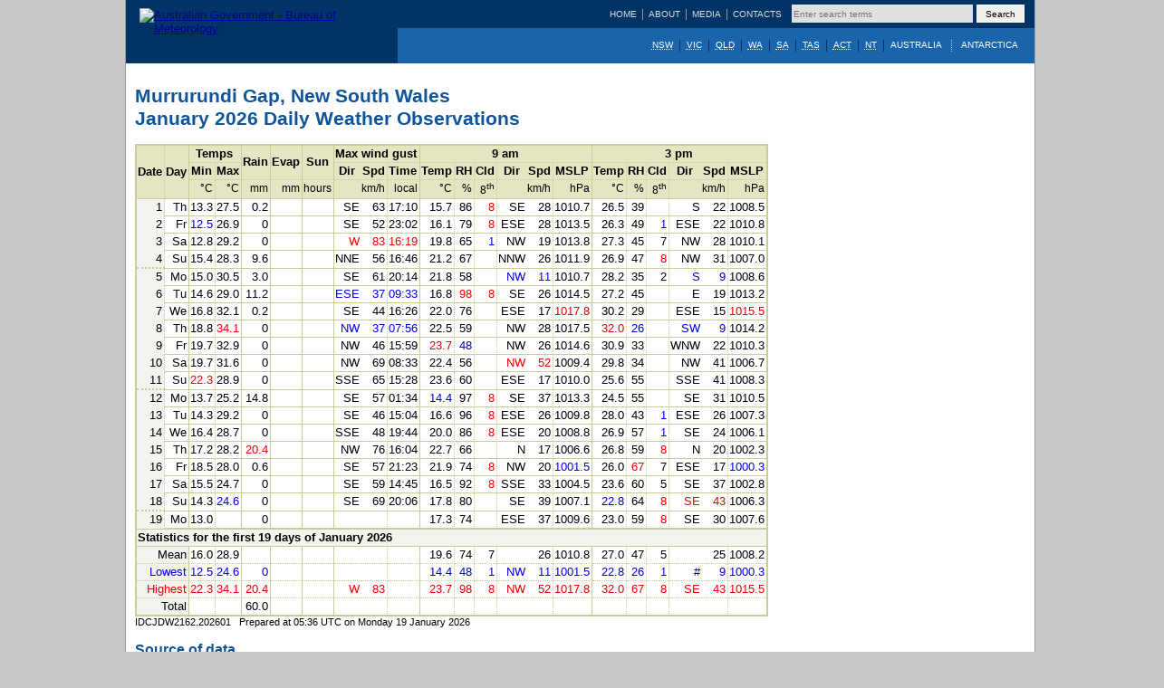

--- FILE ---
content_type: text/html; charset=UTF-8
request_url: https://www.bom.gov.au/climate/dwo/IDCJDW2162.latest.shtml
body_size: 9277
content:
<!DOCTYPE HTML PUBLIC "-//W3C//DTD HTML 4.01 Transitional//EN"><html lang="en"><head><title>Murrurundi Gap, NSW - Daily Weather Observations</title><!DOCTYPE HTML PUBLIC "-//W3C//DTD HTML 4.01 Transitional//EN"><html lang="en"><head><title>Murrurundi Gap, NSW - January 2026 - Daily Weather Observations</title><link rel="stylesheet" type="text/css" href="/standard/stylestd.css"><link rel="stylesheet" type="text/css" href="/climate/dwo/dwo.css"><base target="_top">
                              <script>!function(a){var e="https://s.go-mpulse.net/boomerang/",t="addEventListener";if("False"=="True")a.BOOMR_config=a.BOOMR_config||{},a.BOOMR_config.PageParams=a.BOOMR_config.PageParams||{},a.BOOMR_config.PageParams.pci=!0,e="https://s2.go-mpulse.net/boomerang/";if(window.BOOMR_API_key="6WJWU-82JGA-WH5QR-FV53R-5JQ89",function(){function n(e){a.BOOMR_onload=e&&e.timeStamp||(new Date).getTime()}if(!a.BOOMR||!a.BOOMR.version&&!a.BOOMR.snippetExecuted){a.BOOMR=a.BOOMR||{},a.BOOMR.snippetExecuted=!0;var i,_,o,r=document.createElement("iframe");if(a[t])a[t]("load",n,!1);else if(a.attachEvent)a.attachEvent("onload",n);r.src="javascript:void(0)",r.title="",r.role="presentation",(r.frameElement||r).style.cssText="width:0;height:0;border:0;display:none;",o=document.getElementsByTagName("script")[0],o.parentNode.insertBefore(r,o);try{_=r.contentWindow.document}catch(O){i=document.domain,r.src="javascript:var d=document.open();d.domain='"+i+"';void(0);",_=r.contentWindow.document}_.open()._l=function(){var a=this.createElement("script");if(i)this.domain=i;a.id="boomr-if-as",a.src=e+"6WJWU-82JGA-WH5QR-FV53R-5JQ89",BOOMR_lstart=(new Date).getTime(),this.body.appendChild(a)},_.write("<bo"+'dy onload="document._l();">'),_.close()}}(),"".length>0)if(a&&"performance"in a&&a.performance&&"function"==typeof a.performance.setResourceTimingBufferSize)a.performance.setResourceTimingBufferSize();!function(){if(BOOMR=a.BOOMR||{},BOOMR.plugins=BOOMR.plugins||{},!BOOMR.plugins.AK){var e=""=="true"?1:0,t="",n="cloiteixbzo2o2lowbnq-f-ec805cc6d-clientnsv4-s.akamaihd.net",i="false"=="true"?2:1,_={"ak.v":"39","ak.cp":"491154","ak.ai":parseInt("320835",10),"ak.ol":"0","ak.cr":9,"ak.ipv":4,"ak.proto":"h2","ak.rid":"50ec3bf","ak.r":51663,"ak.a2":e,"ak.m":"a","ak.n":"essl","ak.bpcip":"18.220.137.0","ak.cport":54166,"ak.gh":"23.57.66.167","ak.quicv":"","ak.tlsv":"tls1.3","ak.0rtt":"","ak.0rtt.ed":"","ak.csrc":"-","ak.acc":"","ak.t":"1768861787","ak.ak":"hOBiQwZUYzCg5VSAfCLimQ==KK/4zGU0pBeJ47uaKHGP2AOdaQ2LP3H+3rdsyAAFsycLmWWERP+Sc+eRh/pNjWua2mtROCpham13wwksjKZ9cqiqwhKaUZ0+l6GBZMhSgInEP163u2p1LArxrZQgibynxVUd2xCLd8rPxtEgzdHEwW5nfADcOrjDRXpcgQp5DngnxPTO1ZGueeo6wbMjKrp95CSrD1uVk64jZr/UUc18j7sYQMpdVB/TWFpqppRCH9NV3LALQxK/WSu3NiliIurl487lnpAFPrYjaVuTpWCwnZaAXpTfitpx+SPQfgD/7xLPGYRdjCNjpyfh8JhPRcbclmz5kDqp2RXh58seQtR4aOBHZRcV0k/yY4aNz0kVd8CPGGdfLylKUSdkHPwm/zKbcLI3iFDpGhMgSjrUUvYpwfxHNXEpW8vLZ2VGcoS3bxo=","ak.pv":"80","ak.dpoabenc":"","ak.tf":i};if(""!==t)_["ak.ruds"]=t;var o={i:!1,av:function(e){var t="http.initiator";if(e&&(!e[t]||"spa_hard"===e[t]))_["ak.feo"]=void 0!==a.aFeoApplied?1:0,BOOMR.addVar(_)},rv:function(){var a=["ak.bpcip","ak.cport","ak.cr","ak.csrc","ak.gh","ak.ipv","ak.m","ak.n","ak.ol","ak.proto","ak.quicv","ak.tlsv","ak.0rtt","ak.0rtt.ed","ak.r","ak.acc","ak.t","ak.tf"];BOOMR.removeVar(a)}};BOOMR.plugins.AK={akVars:_,akDNSPreFetchDomain:n,init:function(){if(!o.i){var a=BOOMR.subscribe;a("before_beacon",o.av,null,null),a("onbeacon",o.rv,null,null),o.i=!0}return this},is_complete:function(){return!0}}}}()}(window);</script></head><body><!-- Google Tag Manager -->
<script>(function(w,d,s,l,i){w[l]=w[l]||[];w[l].push({'gtm.start':
new Date().getTime(),event:'gtm.js'});var f=d.getElementsByTagName(s)[0],
j=d.createElement(s),dl=l!='dataLayer'?'&l='+l:'';j.async=true;j.src=
'https://www.googletagmanager.com/gtm.js?id='+i+dl;f.parentNode.insertBefore(j,f);
})(window,document,'script','dataLayer','GTM-5VPX722');</script>
<!-- End Google Tag Manager -->

<!-- Google Tag Manager (noscript) -->
<noscript><iframe src="https://www.googletagmanager.com/ns.html?id=GTM-5VPX722"
height="0" width="0" style="display:none;visibility:hidden"></iframe></noscript>
<!-- End Google Tag Manager (noscript) -->

<ul id="jumplinks">
	<li><a href="#content">Skip to main content</a></li>
</ul>

<!-- Start: PageHeight -->
<div id="pageheight">
  <div id="pagewrap">
  <!-- Start: Header -->
  <div id="header">
	<div class="l_content">
		<div id="header-logo">
				<img class="bannerprint" width="1" height="1" alt="Print Background" src="/images/ui/bannerprint.gif" />
				<a id="logo" href="https://www.bom.gov.au"><img src="/images/ui/bom_logo_clr.gif" title="Australian Government - Bureau of Meteorology" alt="Australian Government - Bureau of Meteorology" /></a>
			</div>
			<div id="header-main">
				<div class="l_top">
					<div id="header-search">
						<form action="https://www.bom.gov.au/search" method="get" class="searchform" enctype="application/x-www-form-urlencoded">
							<label for="query">Search</label><input type="text" id="query" name="query" size="30" placeholder="Enter search terms" value="" required/>
							<!-- <input type="hidden" name="collection" value="bom" /> -->
							<input type="submit" value="Search" title="Search" class="search" />
						</form>
					</div>
					<ul>
						<li><a href="https://www.bom.gov.au">Home</a></li>
						<li><a href="https://www.bom.gov.au/about-the-bureau">About</a></li>
                                                <li><a href="https://www.bom.gov.au/news-and-media">Media</a></li>
						<li class="last"><a href="https://www.bom.gov.au/contact">Contacts</a></li>
					</ul>
				</div>
			<div class="l_bottom">
				<ul class="sf-menu">
					<li id="sf-menu-nsw">
						<abbr title="New South Wales"><a href="/nsw/?ref=hdr" title="New South Wales">NSW</a></abbr>
						<ul>
							<li class="decoration"><img src="/images/weather/nsw-thumb.png" alt="" /></li>
							<li class="heading"><a href="/nsw/index.shtml?ref=hdr" title="New South Wales Weather and Warnings">NSW Weather &amp; Warnings</a></li>
							<li><a href="/nsw/warnings/index.shtml?ref=hdr" title="New South Wales Warnings Summary">Warnings Summary</a></li>
							<li><a href="/nsw/forecasts/index.shtml?ref=hdr" title="New South Wales Forecasts">Forecasts</a></li>
							<li><a href="/nsw/forecasts/sydney.shtml?ref=hdr" title="Sydney Forecast">Sydney Forecast</a></li>
							<li><a href="/nsw/forecasts/map.shtml?ref=hdr" title="New South Wales Forecast Area Map">NSW Forecast Area Map</a></li>
							<li><a href="/nsw/observations/index.shtml?ref=hdr" title="New South Wales Weather Observations">Observations</a></li>
							<li><a href="/nsw/observations/sydney.shtml?ref=hdr" title="Latest Weather Observations for the Sydney Area">Sydney Observations</a></li>
							<li><a href="/nsw/observations/nswall.shtml?ref=hdr" title="Latest Weather Observations for New South Wales">All NSW Observations</a></li>
							<li class="last"><a href="/nsw/flood/index.shtml?ref=hdr" title="New South Wales Rainfall and River Conditions">Rainfall &amp; River Conditions</a></li>
						</ul>
						<div class="sf-menu-pointer"></div>
					</li>
					<li id="sf-menu-vic">
						<abbr title="Victoria"><a href="/vic/?ref=hdr" title="Victoria">VIC</a></abbr>
						<ul>
							<li class="decoration"><img src="/images/weather/vic-thumb.png" alt="" /></li>
							<li class="heading"><a href="/vic/index.shtml?ref=hdr" title="Victorian Weather and Warnings">VIC Weather &amp; Warnings</a></li>
							<li><a href="/vic/warnings/index.shtml?ref=hdr" title="Victorian Warnings Summary">Warnings Summary</a></li>
							<li><a href="/vic/forecasts/index.shtml?ref=hdr" title="Victorian Forecasts">Forecasts</a></li>
							<li><a href="/vic/forecasts/melbourne.shtml?ref=hdr" title="Melbourne Forecast">Melbourne Forecast</a></li>
							<li><a href="/vic/forecasts/map.shtml?ref=hdr" title="Victorian Forecast Areas Map">Vic. Forecast Areas Map</a></li>
							<li><a href="/vic/observations/index.shtml?ref=hdr" title="Victorian Observations">Observations</a></li>
							<li><a href="/vic/observations/melbourne.shtml?ref=hdr" title="Latest Weather Observations for the Melbourne Area">Melbourne Observations</a></li>
							<li><a href="/vic/observations/vicall.shtml?ref=hdr" title="Latest Weather Observations for Victoria">All Victorian Observations</a></li>
							<li class="last"><a href="/vic/flood/index.shtml?ref=hdr" title="Victoria Rainfall and River Conditions">Rainfall &amp; River Conditions</a></li>
						</ul>
						<div class="sf-menu-pointer"></div>
					</li>
					<li id="sf-menu-qld">
						<abbr title="Queensland"><a href="/qld/?ref=hdr" title="Queensland">QLD</a></abbr>
						<ul>
							<li class="decoration"><img src="/images/weather/qld-thumb.png" alt="" /></li>
							<li class="heading"><a href="/qld/index.shtml?ref=hdr" title="Queensland Weather and Warnings">QLD Weather &amp; Warnings</a></li>
							<li><a href="/qld/warnings/index.shtml?ref=hdr" title="Queensland Warnings Summary">Warnings Summary</a></li>
							<li><a href="/qld/forecasts/index.shtml?ref=hdr" title="Queensland Forecasts">Forecasts</a></li>
							<li><a href="/qld/forecasts/brisbane.shtml?ref=hdr" title="Brisbane Forecast">Brisbane Forecast</a></li>
							<li><a href="/qld/forecasts/map.shtml?ref=hdr" title="Queensland Forecast Areas Map">Qld. Forecast Areas Map</a></li>
							<li><a href="/qld/observations/index.shtml?ref=hdr" title="Queensland Observations">Observations</a></li>
							<li><a href="/qld/observations/brisbane.shtml?ref=hdr" title="Latest Weather Observations for the Brisbane Area">Brisbane Observations</a></li>
							<li><a href="/qld/observations/qldall.shtml?ref=hdr" title="Latest Weather Observations for Queensland">All Queensland Observations</a></li>
							<li class="last"><a href="/qld/flood/index.shtml?ref=hdr" title="Queensland Rainfall and River Conditions">Rainfall &amp; River Conditions</a></li>
						</ul>
						<div class="sf-menu-pointer"></div>
					</li>
					<li id="sf-menu-wa">
						<abbr title="Western Australia"><a href="/wa/?ref=hdr" title="Western Australia">WA</a></abbr>
						<ul>
							<li class="decoration"><img src="/images/weather/wa-thumb.png" alt="" /></li>
							<li class="heading"><a href="/wa/index.shtml?ref=hdr" title="Western Australia Weather and Warnings">WA Weather &amp; Warnings</a></li>
							<li><a href="/wa/warnings/index.shtml?ref=hdr" title="Western Australia Warnings Summary">Warnings Summary</a></li>
							<li><a href="/wa/forecasts/index.shtml?ref=hdr" title="Western Australia Forecasts">Forecasts</a></li>
							<li><a href="/wa/forecasts/perth.shtml?ref=hdr" title="Perth Forecast">Perth Forecast</a></li>
							<li><a href="/wa/forecasts/map.shtml?ref=hdr" title="Western Australian Forecast Areas Map">WA Forecast Areas Map</a></li>
							<li><a href="/wa/observations/index.shtml?ref=hdr" title="Western Australia Observations">Observations</a></li>
							<li><a href="/wa/observations/perth.shtml?ref=hdr" title="Latest Weather Observations for the Perth Area">Perth Observations</a></li>
							<li><a href="/wa/observations/waall.shtml?ref=hdr" title="Latest Weather Observations for Western Australia">All WA Observations</a></li>
							<li class="last"><a href="/wa/flood/index.shtml?ref=hdr" title="Western Australia Rainfall and River Conditions">Rainfall &amp; River Conditions</a></li>
						</ul>
						<div class="sf-menu-pointer"></div>
					</li>
					<li id="sf-menu-sa">
						<abbr title="South Australia"><a href="/sa/?ref=hdr" title="South Australia">SA</a></abbr>
						<ul>
							<li class="decoration"><img src="/images/weather/sa-thumb.png" alt="" /></li>
							<li class="heading"><a href="/sa/index.shtml?ref=hdr" title="South Australian Weather and Warnings">SA Weather &amp; Warnings</a></li>
							<li><a href="/sa/warnings/index.shtml?ref=hdr" title="Warnings for South Australia">Warnings Summary</a></li>
							<li><a href="/sa/forecasts/index.shtml?ref=hdr" title="South Australian Forecasts">Forecasts</a></li>
							<li><a href="/sa/forecasts/adelaide.shtml?ref=hdr" title="Adelaide Forecast">Adelaide Forecast</a></li>
							<li><a href="/sa/forecasts/map.shtml?ref=hdr" title="South Australia Forecast Area Map">SA Forecast Area Map</a></li>
							<li><a href="/sa/observations/index.shtml?ref=hdr" title="South Australian Observations">Observations</a></li>
							<li><a href="/sa/observations/adelaide.shtml?ref=hdr" title="Latest Weather Observations for the Adelaide Area">Adelaide Observations</a></li>
							<li><a href="/sa/observations/saall.shtml?ref=hdr" title="Latest Weather Observations for South Australia">All SA Observations</a></li>
							<li class="last"><a href="/sa/flood/index.shtml?ref=hdr" title="South Australia Rainfall and River Conditions">Rainfall &amp; River Conditions</a></li>
						</ul>
						<div class="sf-menu-pointer"></div>
					</li>
					<li id="sf-menu-tas">
						<abbr title="Tasmania"><a href="/tas/?ref=hdr" title="Tasmania">TAS</a></abbr>
						<ul>
							<li class="decoration"><img src="/images/weather/tas-thumb.png" alt="" /></li>
							<li class="heading"><a href="/tas/index.shtml?ref=hdr" title="Tasmanian Weather and Warnings">TAS Weather &amp; Warnings</a></li>
							<li><a href="/tas/warnings/index.shtml?ref=hdr" title="Tasmanian Warnings Summary">Warnings Summary</a></li>
							<li><a href="/tas/forecasts/index.shtml?ref=hdr" title="Tasmanian Forecasts">Forecasts</a></li>
							<li><a href="/tas/forecasts/hobart.shtml?ref=hdr" title="Hobart Forecast">Hobart Forecast</a></li>
							<li><a href="/tas/forecasts/map.shtml?ref=hdr" title="Tasmanian Forecast Areas Map">Tas. Forecast Areas Map</a></li>
							<li><a href="/tas/observations/index.shtml?ref=hdr" title="Tasmanian Observations">Observations</a></li>
							<li><a href="/tas/observations/hobart.shtml?ref=hdr" title="Latest Weather Observations for the Hobart Area">Hobart Observations</a></li>
							<li><a href="/tas/observations/tasall.shtml?ref=hdr" title="Latest Weather Observations for Tasmania">All Tasmanian Observations</a></li>
							<li class="last"><a href="/tas/flood/index.shtml?ref=hdr" title="Tasmania Rainfall and River Conditions">Rainfall &amp; River Conditions</a></li>
						</ul>
						<div class="sf-menu-pointer"></div>
					</li>
					<li id="sf-menu-act">
						<abbr title="Australian Capital Territory"><a href="/act/?ref=hdr" title="Australian Capital Territory">ACT</a></abbr>
						<ul>
							<li class="decoration"><img src="/images/weather/act-thumb.png" alt="" /></li>
							<li class="heading"><a href="/act/index.shtml?ref=hdr" title="Australian Capital Territory Weather and Warnings">ACT Weather &amp; Warnings</a></li>
							<li><a href="/act/warnings/index.shtml?ref=hdr" title="Australian Capital Territory Warnings Summary">Warnings Summary</a></li>
							<li><a href="/act/forecasts/index.shtml?ref=hdr" title="Australian Capital Territory Forecasts">Forecasts</a></li>
							<li><a href="/act/forecasts/canberra.shtml?ref=hdr" title="Canberra Forecast">Canberra Forecast</a></li>
							<li><a href="/act/forecasts/act.shtml?ref=hdr" title="Australian Capital Territory Forecast">ACT Forecast</a></li>
							<li><a href="/act/observations/index.shtml?ref=hdr" title="Australian Capital Territory Observations">Observations</a></li>
							<li class="last"><a href="/act/observations/canberra.shtml?ref=hdr" title="Latest Weather Observations for the Canberra Area">Canberra Observations</a></li>
						</ul>
						<div class="sf-menu-pointer"></div>
					</li>
					<li id="sf-menu-nt">
						<abbr title="Northern Territory"><a href="/nt/?ref=hdr" title="Northern Territory">NT</a></abbr>
						<ul>
							<li class="decoration"><img src="/images/weather/nt-thumb.png" alt="" /></li>
							<li class="heading"><a href="/nt/index.shtml?ref=hdr" title="Northern Territory Weather and Warnings">NT Weather &amp; Warnings</a></li>
							<li><a href="/nt/warnings/index.shtml?ref=hdr" title="Northern Territory Warnings Summary">Warning Summary</a></li>
							<li><a href="/nt/forecasts/index.shtml?ref=hdr" title="Northern Territory Forecasts">Forecasts</a></li>
							<li><a href="/nt/forecasts/darwin.shtml?ref=hdr" title="Darwin Forecast">Darwin Forecast</a></li>
							<li><a href="/nt/forecasts/map.shtml?ref=hdr" title="Northern Territory Forecast Area Map">NT Forecast Areas Map</a></li>
							<li><a href="/nt/observations/index.shtml?ref=hdr" title="Northern Territory Weather Observations">Observations</a></li>
							<li><a href="/nt/observations/darwin.shtml?ref=hdr" title="Latest Weather Observations for Darwin Area">Darwin Observations</a></li>
							<li><a href="/nt/observations/ntall.shtml?ref=hdr" title="All NT Weather Observations">All NT Observations</a></li>
							<li class="last"><a href="/nt/flood/index.shtml?ref=hdr" title="Northern Territory Rainfall and River Conditions">Rainfall &amp; River Conditions</a></li>
						</ul>
						<div class="sf-menu-pointer"></div>
					</li>
					<li id="sf-menu-aus" class="separator">
						<a href="/australia/?ref=hdr" title="National Weather and Warnings">Australia</a>
						<ul>
							<li class="decoration"><img src="/images/weather/aus-thumb.png" alt="" /></li>
							<li class="heading"><a href="/australia/index.shtml?ref=hdr" title="National Weather and Warnings">National Weather &amp; Warnings</a></li>
							<li><a href="/australia/warnings/index.shtml?ref=hdr" title="National Warnings Summary">Warnings Summary</a></li>
							<li><a href="/australia/majorcities.shtml?ref=hdr" title="Major Cities Forecast plus Outlook">Major Cities</a></li>
							<li><a href="/australia/radar/index.shtml?ref=hdr" title="Radar Images">Radar Images</a></li>
							<li><a href="/australia/charts/index.shtml?ref=hdr" title="Weather Maps">Weather Maps</a></li>
							<li><a href="/australia/satellite/index.shtml?ref=hdr" title="Recent Satellite Images">Satellite Images</a></li>
							<li class="last"><a href="/australia/flood/index.shtml?ref=hdr" title="Australia Rainfall and River Conditions">Rainfall &amp; River Conditions</a></li>
						</ul>
						<div class="sf-menu-pointer"></div>
					</li>
					<!-- li class="no-menu"><a href="/global/?ref=hdr" title="Global Weather and Warnings">Global</a></li -->
					<li class="last no-menu"><a href="/ant/?ref=hdr" title="Antarctic and Southern Ocean Weather">Antarctica</a></li>
				</ul>
			</div>
		</div>
	</div>
	<div class="l_shadow"></div>
  </div>
  <!-- End: Header -->
  <!--#include virtual="/includes/site_announcement.html" -->
 
  <!-- Start: Columns -->
  <div id="columns">
<div class="content"><h1>Murrurundi Gap, New South Wales<br>January 2026 Daily Weather Observations</h1></div><table cellpadding=2 cellspacing=0 border=1 class="data" summary="Daily Weather Observations for Murrurundi Gap, New South Wales for January 2026"><colgroup><colgroup><colgroup span="2"><colgroup><colgroup><colgroup><colgroup span="3"><colgroup span="6"><colgroup span="6"><thead><tr><th class='cb' scope='colgroup' rowspan='3' title='Day of month'>Date</th><th class='cc' scope='colgroup' rowspan='3' title='Day of week'>Day</th><th class='bc' scope='colgroup' colspan='2' title='Extreme daily temperatures'>Temps</th><th class='bc' scope='colgroup' rowspan='2' title='Daily precipitation'>Rain</th><th class='bc' scope='colgroup' rowspan='2' title='Daily evaporation'>Evap</th><th class='bc' scope='colgroup' rowspan='2' title='Daily bright sunshine'>Sun</th><th class='bc' scope='colgroup' colspan='3' title='Maximum wind gust'>Max wind gust</th><th class='bc' scope='colgroup' colspan='6' title='At 9 in the morning'>9 am</th><th class='ba' scope='colgroup' colspan='6' title='At 3 in the afternoon'>3 pm</th></tr><tr><th class='bb' scope='col' title='Minimum temperature'>Min</th><th class='bc' scope='col' title='Maximum temperature'>Max</th><th class='ba' scope='col' title='Direction of strongest gust'>Dir</th><th class='bb' scope='col' title='Speed of strongest gust'>Spd</th><th class='bc' scope='col' title='Time of strongest gust'>Time</th><th class='bb' scope='col' title='Temperature at 9am'>Temp</th><th class='bb' scope='col' title='Relative Humidity at 9am'>RH</th><th class='bb' scope='col' title='Cloud amount at 9am'>Cld</th><th class='ba' scope='col' title='Wind direction at 9am'>Dir</th><th class='bb' scope='col' title='Wind speed at 9am'>Spd</th><th class='bc' scope='col' title='Mean sea level pressure at 9am'>MSLP</th><th class='bb' scope='col' title='Temperature at 3pm'>Temp</th><th class='bb' scope='col' title='Relative humidity at 3pm'>RH</th><th class='bb' scope='col' title='Cloud amount at 3pm'>Cld</th><th class='ba' scope='col' title='Wind direction at 3pm'>Dir</th><th class='bb' scope='col' title='Wind speed at 3pm'>Spd</th><th class='ba' scope='col' title='Mean sea level pressure at 3pm'>MSLP</th></tr><tr><th class='ub' scope='col' title='degrees Celsius'>&deg;C</th><th class='uc' scope='col' title='degrees Celsius'>&deg;C</th><th class='uc' scope='col' title='millimetres'>mm</th><th class='uc' scope='col' title='millimetres'>mm</th><th class='uc' scope='col'>hours</th><th class='ub' scope='col' colspan='2' title='kilometres per hour'>km/h</th><th class='uc' scope='col' title='local time'>local</th><th class='ub' scope='col' title='degrees Celsius'>&deg;C</th><th class='ub' scope='col' title='percent'>%</th><th class='ub' scope='col' title='eighths'>8<sup>th</sup></th><th class='ub' scope='col' colspan='2' title='kilometres per hour'>km/h</th><th class='uc' scope='col' title='hectopascals'>hPa</th><th class='ub' scope='col' title='degrees Celsius'>&deg;C</th><th class='ub' scope='col' title='percent'>%</th><th class='ub' scope='col' title='eighths'>8<sup>th</sup></th><th class='ub' scope='col' colspan='2' title='kilometres per hour'>km/h</th><th class='ua' scope='col' title='hectopascals'>hPa</th></tr></thead><tbody><tr><th class='rb' scope='row'>1</th><td class='c'>Th</td><td class='b'>13.3</td><td class='c'>27.5</td><td class='c'>0.2</td><td class='c'>&nbsp;</td><td class='c'>&nbsp;</td><td class='a'>SE</td><td class='b'>63</td><td class='c'>17:10</td><td class='b'>15.7</td><td class='b'>86</td><td class='xb' title='Highest this month'>8</td><td class='a'>SE</td><td class='b'>28</td><td class='c'>1010.7</td><td class='b'>26.5</td><td class='b'>39</td><td class='b'>&nbsp;</td><td class='a'>S</td><td class='b'>22</td><td class='a'>1008.5</td></tr><tr><th class='rb' scope='row'>2</th><td class='c'>Fr</td><td class='nb' title='Lowest this month'>12.5</td><td class='c'>26.9</td><td class='c'>0</td><td class='c'>&nbsp;</td><td class='c'>&nbsp;</td><td class='a'>SE</td><td class='b'>52</td><td class='c'>23:02</td><td class='b'>16.1</td><td class='b'>79</td><td class='xb' title='Highest this month'>8</td><td class='a'>ESE</td><td class='b'>28</td><td class='c'>1013.5</td><td class='b'>26.3</td><td class='b'>49</td><td class='nb' title='Lowest this month'>1</td><td class='a'>ESE</td><td class='b'>22</td><td class='a'>1010.8</td></tr><tr><th class='rb' scope='row'>3</th><td class='c'>Sa</td><td class='b'>12.8</td><td class='c'>29.2</td><td class='c'>0</td><td class='c'>&nbsp;</td><td class='c'>&nbsp;</td><td class='xa' title='Highest this month'>W</td><td class='xb' title='Highest this month'>83</td><td class='xc' title='Highest this month'>16:19</td><td class='b'>19.8</td><td class='b'>65</td><td class='nb' title='Lowest this month'>1</td><td class='a'>NW</td><td class='b'>19</td><td class='c'>1013.8</td><td class='b'>27.3</td><td class='b'>45</td><td class='b'>7</td><td class='a'>NW</td><td class='b'>28</td><td class='a'>1010.1</td></tr><tr class="b"><th class='rb' scope='row'>4</th><td class='c'>Su</td><td class='b'>15.4</td><td class='c'>28.3</td><td class='c'>9.6</td><td class='c'>&nbsp;</td><td class='c'>&nbsp;</td><td class='a'>NNE</td><td class='b'>56</td><td class='c'>16:46</td><td class='b'>21.2</td><td class='b'>67</td><td class='b'>&nbsp;</td><td class='a'>NNW</td><td class='b'>26</td><td class='c'>1011.9</td><td class='b'>26.9</td><td class='b'>47</td><td class='xb' title='Highest this month'>8</td><td class='a'>NW</td><td class='b'>31</td><td class='a'>1007.0</td></tr><tr><th class='rb' scope='row'>5</th><td class='c'>Mo</td><td class='b'>15.0</td><td class='c'>30.5</td><td class='c'>3.0</td><td class='c'>&nbsp;</td><td class='c'>&nbsp;</td><td class='a'>SE</td><td class='b'>61</td><td class='c'>20:14</td><td class='b'>21.8</td><td class='b'>58</td><td class='b'>&nbsp;</td><td class='na' title='Lowest this month'>NW</td><td class='nb' title='Lowest this month'>11</td><td class='c'>1010.7</td><td class='b'>28.2</td><td class='b'>35</td><td class='b'>2</td><td class='na' title='Lowest this month'>S</td><td class='nb' title='Lowest this month'>9</td><td class='a'>1008.6</td></tr><tr><th class='rb' scope='row'>6</th><td class='c'>Tu</td><td class='b'>14.6</td><td class='c'>29.0</td><td class='c'>11.2</td><td class='c'>&nbsp;</td><td class='c'>&nbsp;</td><td class='na' title='Lowest this month'>ESE</td><td class='nb' title='Lowest this month'>37</td><td class='nc' title='Lowest this month'>09:33</td><td class='b'>16.8</td><td class='xb' title='Highest this month'>98</td><td class='xb' title='Highest this month'>8</td><td class='a'>SE</td><td class='b'>26</td><td class='c'>1014.5</td><td class='b'>27.2</td><td class='b'>45</td><td class='b'>&nbsp;</td><td class='a'>E</td><td class='b'>19</td><td class='a'>1013.2</td></tr><tr><th class='rb' scope='row'>7</th><td class='c'>We</td><td class='b'>16.8</td><td class='c'>32.1</td><td class='c'>0.2</td><td class='c'>&nbsp;</td><td class='c'>&nbsp;</td><td class='a'>SE</td><td class='b'>44</td><td class='c'>16:26</td><td class='b'>22.0</td><td class='b'>76</td><td class='b'>&nbsp;</td><td class='a'>ESE</td><td class='b'>17</td><td class='xc' title='Highest this month'>1017.8</td><td class='b'>30.2</td><td class='b'>29</td><td class='b'>&nbsp;</td><td class='a'>ESE</td><td class='b'>15</td><td class='xa' title='Highest this month'>1015.5</td></tr><tr><th class='rb' scope='row'>8</th><td class='c'>Th</td><td class='b'>18.8</td><td class='xc' title='Highest this month'>34.1</td><td class='c'>0</td><td class='c'>&nbsp;</td><td class='c'>&nbsp;</td><td class='na' title='Lowest this month'>NW</td><td class='nb' title='Lowest this month'>37</td><td class='nc' title='Lowest this month'>07:56</td><td class='b'>22.5</td><td class='b'>59</td><td class='b'>&nbsp;</td><td class='a'>NW</td><td class='b'>28</td><td class='c'>1017.5</td><td class='xb' title='Highest this month'>32.0</td><td class='nb' title='Lowest this month'>26</td><td class='b'>&nbsp;</td><td class='na' title='Lowest this month'>SW</td><td class='nb' title='Lowest this month'>9</td><td class='a'>1014.2</td></tr><tr><th class='rb' scope='row'>9</th><td class='c'>Fr</td><td class='b'>19.7</td><td class='c'>32.9</td><td class='c'>0</td><td class='c'>&nbsp;</td><td class='c'>&nbsp;</td><td class='a'>NW</td><td class='b'>46</td><td class='c'>15:59</td><td class='xb' title='Highest this month'>23.7</td><td class='nb' title='Lowest this month'>48</td><td class='b'>&nbsp;</td><td class='a'>NW</td><td class='b'>26</td><td class='c'>1014.6</td><td class='b'>30.9</td><td class='b'>33</td><td class='b'>&nbsp;</td><td class='a'>WNW</td><td class='b'>22</td><td class='a'>1010.3</td></tr><tr><th class='rb' scope='row'>10</th><td class='c'>Sa</td><td class='b'>19.7</td><td class='c'>31.6</td><td class='c'>0</td><td class='c'>&nbsp;</td><td class='c'>&nbsp;</td><td class='a'>NW</td><td class='b'>69</td><td class='c'>08:33</td><td class='b'>22.4</td><td class='b'>56</td><td class='b'>&nbsp;</td><td class='xa' title='Highest this month'>NW</td><td class='xb' title='Highest this month'>52</td><td class='c'>1009.4</td><td class='b'>29.8</td><td class='b'>34</td><td class='b'>&nbsp;</td><td class='a'>NW</td><td class='b'>41</td><td class='a'>1006.7</td></tr><tr class="b"><th class='rb' scope='row'>11</th><td class='c'>Su</td><td class='xb' title='Highest this month'>22.3</td><td class='c'>28.9</td><td class='c'>0</td><td class='c'>&nbsp;</td><td class='c'>&nbsp;</td><td class='a'>SSE</td><td class='b'>65</td><td class='c'>15:28</td><td class='b'>23.6</td><td class='b'>60</td><td class='b'>&nbsp;</td><td class='a'>ESE</td><td class='b'>17</td><td class='c'>1010.0</td><td class='b'>25.6</td><td class='b'>55</td><td class='b'>&nbsp;</td><td class='a'>SSE</td><td class='b'>41</td><td class='a'>1008.3</td></tr><tr><th class='rb' scope='row'>12</th><td class='c'>Mo</td><td class='b'>13.7</td><td class='c'>25.2</td><td class='c'>14.8</td><td class='c'>&nbsp;</td><td class='c'>&nbsp;</td><td class='a'>SE</td><td class='b'>57</td><td class='c'>01:34</td><td class='nb' title='Lowest this month'>14.4</td><td class='b'>97</td><td class='xb' title='Highest this month'>8</td><td class='a'>SE</td><td class='b'>37</td><td class='c'>1013.3</td><td class='b'>24.5</td><td class='b'>55</td><td class='b'>&nbsp;</td><td class='a'>SE</td><td class='b'>31</td><td class='a'>1010.5</td></tr><tr><th class='rb' scope='row'>13</th><td class='c'>Tu</td><td class='b'>14.3</td><td class='c'>29.2</td><td class='c'>0</td><td class='c'>&nbsp;</td><td class='c'>&nbsp;</td><td class='a'>SE</td><td class='b'>46</td><td class='c'>15:04</td><td class='b'>16.6</td><td class='b'>96</td><td class='xb' title='Highest this month'>8</td><td class='a'>ESE</td><td class='b'>26</td><td class='c'>1009.8</td><td class='b'>28.0</td><td class='b'>43</td><td class='nb' title='Lowest this month'>1</td><td class='a'>ESE</td><td class='b'>26</td><td class='a'>1007.3</td></tr><tr><th class='rb' scope='row'>14</th><td class='c'>We</td><td class='b'>16.4</td><td class='c'>28.7</td><td class='c'>0</td><td class='c'>&nbsp;</td><td class='c'>&nbsp;</td><td class='a'>SSE</td><td class='b'>48</td><td class='c'>19:44</td><td class='b'>20.0</td><td class='b'>86</td><td class='xb' title='Highest this month'>8</td><td class='a'>ESE</td><td class='b'>20</td><td class='c'>1008.8</td><td class='b'>26.9</td><td class='b'>57</td><td class='nb' title='Lowest this month'>1</td><td class='a'>SE</td><td class='b'>24</td><td class='a'>1006.1</td></tr><tr><th class='rb' scope='row'>15</th><td class='c'>Th</td><td class='b'>17.2</td><td class='c'>28.2</td><td class='xc' title='Highest this month'>20.4</td><td class='c'>&nbsp;</td><td class='c'>&nbsp;</td><td class='a'>NW</td><td class='b'>76</td><td class='c'>16:04</td><td class='b'>22.7</td><td class='b'>66</td><td class='b'>&nbsp;</td><td class='a'>N</td><td class='b'>17</td><td class='c'>1006.6</td><td class='b'>26.8</td><td class='b'>59</td><td class='xb' title='Highest this month'>8</td><td class='a'>N</td><td class='b'>20</td><td class='a'>1002.3</td></tr><tr><th class='rb' scope='row'>16</th><td class='c'>Fr</td><td class='b'>18.5</td><td class='c'>28.0</td><td class='c'>0.6</td><td class='c'>&nbsp;</td><td class='c'>&nbsp;</td><td class='a'>SE</td><td class='b'>57</td><td class='c'>21:23</td><td class='b'>21.9</td><td class='b'>74</td><td class='xb' title='Highest this month'>8</td><td class='a'>NW</td><td class='b'>20</td><td class='nc' title='Lowest this month'>1001.5</td><td class='b'>26.0</td><td class='xb' title='Highest this month'>67</td><td class='b'>7</td><td class='a'>ESE</td><td class='b'>17</td><td class='na' title='Lowest this month'>1000.3</td></tr><tr><th class='rb' scope='row'>17</th><td class='c'>Sa</td><td class='b'>15.5</td><td class='c'>24.7</td><td class='c'>0</td><td class='c'>&nbsp;</td><td class='c'>&nbsp;</td><td class='a'>SE</td><td class='b'>59</td><td class='c'>14:45</td><td class='b'>16.5</td><td class='b'>92</td><td class='xb' title='Highest this month'>8</td><td class='a'>SSE</td><td class='b'>33</td><td class='c'>1004.5</td><td class='b'>23.6</td><td class='b'>60</td><td class='b'>5</td><td class='a'>SE</td><td class='b'>37</td><td class='a'>1002.8</td></tr><tr class="b"><th class='rb' scope='row'>18</th><td class='c'>Su</td><td class='b'>14.3</td><td class='nc' title='Lowest this month'>24.6</td><td class='c'>0</td><td class='c'>&nbsp;</td><td class='c'>&nbsp;</td><td class='a'>SE</td><td class='b'>69</td><td class='c'>20:06</td><td class='b'>17.8</td><td class='b'>80</td><td class='b'>&nbsp;</td><td class='a'>SE</td><td class='b'>39</td><td class='c'>1007.1</td><td class='nb' title='Lowest this month'>22.8</td><td class='b'>64</td><td class='xb' title='Highest this month'>8</td><td class='xa' title='Highest this month'>SE</td><td class='xb' title='Highest this month'>43</td><td class='a'>1006.3</td></tr><tr><th class='rb' scope='row'>19</th><td class='c'>Mo</td><td class='b'>13.0</td><td class='c'>&nbsp;</td><td class='c'>0</td><td class='c'>&nbsp;</td><td class='c'>&nbsp;</td><td class='a'>&nbsp;</td><td class='b'>&nbsp;</td><td class='c'>&nbsp;</td><td class='b'>17.3</td><td class='b'>74</td><td class='b'>&nbsp;</td><td class='a'>ESE</td><td class='b'>37</td><td class='c'>1009.6</td><td class='b'>23.0</td><td class='b'>59</td><td class='xb' title='Highest this month'>8</td><td class='a'>SE</td><td class='b'>30</td><td class='a'>1007.6</td></tr></tbody><tbody><tr><th colspan="22" class="s">Statistics for  the first 19 days of January 2026</th></tr><tr class="sm"><th class='c' scope='row' colspan='2'>Mean</th><td class='b'>16.0</td><td class='c'>28.9</td><td class='c'>&nbsp;</td><td class='c'>&nbsp;</td><td class='c'>&nbsp;</td><td class='a'>&nbsp;</td><td class='b'>&nbsp;</td><td class='c'>&nbsp;</td><td class='b'>19.6</td><td class='b'>74</td><td class='b'>7</td><td class='a'>&nbsp;</td><td class='b'>26</td><td class='c'>1010.8</td><td class='b'>27.0</td><td class='b'>47</td><td class='b'>5</td><td class='a'>&nbsp;</td><td class='b'>25</td><td class='a'>1008.2</td></tr><tr class="sn"><th class='c' scope='row' colspan='2'>Lowest</th><td class='b'>12.5</td><td class='c'>24.6</td><td class='c'>0</td><td class='c'>&nbsp;</td><td class='c'>&nbsp;</td><td class='a'>&nbsp;</td><td class='b'>&nbsp;</td><td class='c'>&nbsp;</td><td class='b'>14.4</td><td class='b'>48</td><td class='b'>1</td><td class='a'>NW</td><td class='b'>11</td><td class='c'>1001.5</td><td class='b'>22.8</td><td class='b'>26</td><td class='b'>1</td><td class='a'>#</td><td class='b'>9</td><td class='a'>1000.3</td></tr><tr class="sx"><th class='c' scope='row' colspan='2'>Highest</th><td class='b'>22.3</td><td class='c'>34.1</td><td class='c'>20.4</td><td class='c'>&nbsp;</td><td class='c'>&nbsp;</td><td class='a'>W</td><td class='b'>83</td><td class='c'>&nbsp;</td><td class='b'>23.7</td><td class='b'>98</td><td class='b'>8</td><td class='a'>NW</td><td class='b'>52</td><td class='c'>1017.8</td><td class='b'>32.0</td><td class='b'>67</td><td class='b'>8</td><td class='a'>SE</td><td class='b'>43</td><td class='a'>1015.5</td></tr><tr class="st"><th class='c' scope='row' colspan='2'>Total</th><td class='b'>&nbsp;</td><td class='c'>&nbsp;</td><td class='c'>60.0</td><td class='c'>&nbsp;</td><td class='c'>&nbsp;</td><td class='a'>&nbsp;</td><td class='b'>&nbsp;</td><td class='c'>&nbsp;</td><td class='b'>&nbsp;</td><td class='b'>&nbsp;</td><td class='b'>&nbsp;</td><td class='a'>&nbsp;</td><td class='b'>&nbsp;</td><td class='c'>&nbsp;</td><td class='b'>&nbsp;</td><td class='b'>&nbsp;</td><td class='b'>&nbsp;</td><td class='a'>&nbsp;</td><td class='b'>&nbsp;</td><td class='a'>&nbsp;</td></tr></tbody></table><div class="content"><p class="info">IDCJDW2162.202601&nbsp;&nbsp;&nbsp;Prepared at 05:36 UTC on Monday 19 January 2026</p><h2>Source of data</h2><p>Observations were drawn from Murrurundi Gap AWS {station 061392}.</p><p>Some cloud observations are from automated equipment; these are somewhat different to those made by a human observer and may not appear every day.</p><p>You should read the <b>important information</b> in <a href="/climate/dwo/IDCJDW0000.shtml" title="Notes to accompany Daily Weather Observations">these notes</a>.</p><h2>Other formats</h2><p>To <b>print</b> this page, get the <a href="/climate/dwo/202601/pdf/IDCJDW2162.202601.pdf" title="Adobe Portable Document Format (.pdf) file, for printing">PDF version</a> (one page, 45 <acronym title="kilobytes">kb</acronym>).</p><p>To use this page in a <b>spreadsheet</b>, get the <a href="/climate/dwo/202601/text/IDCJDW2162.202601.csv" title="Comma Separated Value (.csv) file, for use in spreadsheets">plain text version</a> (4 <acronym title="kilobytes">kb</acronym>).</p><h2>Other times and other places</h2><p>The <b>last 14 months</b> of Daily Weather Observations for Murrurundi Gap, New South Wales are also here on this web site:</p><p><a href="/climate/dwo/202601/html/IDCJDW2162.202601.shtml" title="January 2026 Daily Weather Observations for Murrurundi Gap, New South Wales" class="nw">Jan&nbsp;26</a>&nbsp;&nbsp;&nbsp;<a href="/climate/dwo/202512/html/IDCJDW2162.202512.shtml" title="December 2025 Daily Weather Observations for Murrurundi Gap, New South Wales" class="nw">Dec&nbsp;25</a>&nbsp;&nbsp;&nbsp;<a href="/climate/dwo/202511/html/IDCJDW2162.202511.shtml" title="November 2025 Daily Weather Observations for Murrurundi Gap, New South Wales" class="nw">Nov&nbsp;25</a>&nbsp;&nbsp;&nbsp;<a href="/climate/dwo/202510/html/IDCJDW2162.202510.shtml" title="October 2025 Daily Weather Observations for Murrurundi Gap, New South Wales" class="nw">Oct&nbsp;25</a>&nbsp;&nbsp;&nbsp;<a href="/climate/dwo/202509/html/IDCJDW2162.202509.shtml" title="September 2025 Daily Weather Observations for Murrurundi Gap, New South Wales" class="nw">Sep&nbsp;25</a>&nbsp;&nbsp;&nbsp;<a href="/climate/dwo/202508/html/IDCJDW2162.202508.shtml" title="August 2025 Daily Weather Observations for Murrurundi Gap, New South Wales" class="nw">Aug&nbsp;25</a>&nbsp;&nbsp;&nbsp;<a href="/climate/dwo/202507/html/IDCJDW2162.202507.shtml" title="July 2025 Daily Weather Observations for Murrurundi Gap, New South Wales" class="nw">Jul&nbsp;25</a>&nbsp;&nbsp;&nbsp;<a href="/climate/dwo/202506/html/IDCJDW2162.202506.shtml" title="June 2025 Daily Weather Observations for Murrurundi Gap, New South Wales" class="nw">Jun&nbsp;25</a>&nbsp;&nbsp;&nbsp;<br /><a href="/climate/dwo/202505/html/IDCJDW2162.202505.shtml" title="May 2025 Daily Weather Observations for Murrurundi Gap, New South Wales" class="nw">May&nbsp;25</a>&nbsp;&nbsp;&nbsp;<a href="/climate/dwo/202504/html/IDCJDW2162.202504.shtml" title="April 2025 Daily Weather Observations for Murrurundi Gap, New South Wales" class="nw">Apr&nbsp;25</a>&nbsp;&nbsp;&nbsp;<a href="/climate/dwo/202503/html/IDCJDW2162.202503.shtml" title="March 2025 Daily Weather Observations for Murrurundi Gap, New South Wales" class="nw">Mar&nbsp;25</a>&nbsp;&nbsp;&nbsp;<a href="/climate/dwo/202502/html/IDCJDW2162.202502.shtml" title="February 2025 Daily Weather Observations for Murrurundi Gap, New South Wales" class="nw">Feb&nbsp;25</a>&nbsp;&nbsp;&nbsp;<a href="/climate/dwo/202501/html/IDCJDW2162.202501.shtml" title="January 2025 Daily Weather Observations for Murrurundi Gap, New South Wales" class="nw">Jan&nbsp;25</a>&nbsp;&nbsp;&nbsp;<a href="/climate/dwo/202412/html/IDCJDW2162.202412.shtml" title="December 2024 Daily Weather Observations for Murrurundi Gap, New South Wales" class="nw">Dec&nbsp;24</a>&nbsp;&nbsp;&nbsp;</p><p>Daily Weather Observations are also routinely prepared for hundreds of <b>other locations</b> in <a href="/climate/dwo/IDCJDW0200.shtml" title='Daily Weather Observations for locations in New South Wales' class="nw">New South Wales</a> and <a href='/climate/dwo/index.shtml' title='Daily Weather Observations for key locations in Australia' class="nw">across Australia</a>. To get other months or places not on this web site, <a href="/climate/data-services/#tabs=5" title="How to get in touch with us">contact us</a>.</p><h2>Climate statistics</h2><p>If you are after <b>long-term averages</b> relevant to Murrurundi Gap, New South Wales, look at the tables for <a href="/climate/averages/tables/cw_061392.shtml" title="Table of average conditions at Murrurundi Gap AWS {station 061392}" class="nw">Murrurundi Gap AWS</a>.</p><p><b>Maps and tables</b> of average conditions for <a href="/climate/averages/maps.shtml" title="Maps, tables and graphs of average conditions for many Australian sites">locations across Australia</a> are also available.</p><h2>More information</h2><p>If you are using these pages, you are deemed to have understood the <b>important information</b> in <a href="/climate/dwo/IDCJDW0000.shtml" title="Notes to accompany Daily Weather Observations">these notes</a>. They cover how the data are obtained, how they are processed, and what each column means.</p><p>If you have <b>any questions</b> about this product, or you want any other weather or climate information, please <a href="/climate/data-services/#tabs=5" title="How to get in touch with us">contact us</a>.</p></div>
<div class="clr"><!-- clear columns --></div>
</div>
<!-- End: Columns -->
</div>
<!-- End: pagewrap -->
<!-- Start: Footer -->
<div id="footer">
    <div id="footer-columns">
        <ul id="fc-one">
            <li class="icon-link border-bottom uppercase"><a href="/australia/warnings/?ref=ftr" id="icon-link-warnings"><span>Warnings</span></a></li>
            <li class="row-link-first uppercase"><a href="/water/?ref=ftr">Water</a></li>
            <li class="row-link uppercase"><a href="/climate/?ref=ftr">Climate</a></li>
            <li class="row-link uppercase"><a href="/environment/?ref=ftr">Environment</a></li>
            <li class="border-top"><a href="/cyclone/?ref=ftr">Tropical Cyclones</a></li>
            <li><a href="/tsunami/?ref=ftr">Tsunami Warning Centre</a></li>
            <li><a href="/watl/?ref=ftr">Agriculture - Water and the Land</a></li>
            <li><a href="/marine/?ref=ftr">Marine &amp; Ocean</a></li>
            <li><a href="/uv/?ref=ftr">UV &amp; Sun Protection</a></li>
            <li><a href="/australia/flood/?ref=ftr">Rainfall &amp; River Conditions</a></li>
        </ul>
        <ul id="fc-two">
            <li class="imagebox-links">
                <h3 class="hidden">Graphical Views</h3>
                <ul>
                    <li class="first"><a href="/australia/radar/?ref=ftr" id="imagebox-link-radar">Radar</a></li>
                    <li><a href="/australia/satellite/?ref=ftr" id="imagebox-link-sat">Sat</a></li>
                    <li><a href="/australia/charts/?ref=ftr" id="imagebox-link-maps">Maps</a></li>
                </ul>
            </li>
            <li><a href="/jsp/watl/rainfall/pme.jsp?ref=ftr">Rainfall Forecasts</a></li>
            <li><a href="/climate/ahead/?ref=ftr">Seasonal Outlooks</a></li>
            <li><a href="/climate/change/?ref=ftr">Climate Variability &amp; Change</a></li>
            <li><a href="/climate/data/?ref=ftr">Climate Data Online</a></li>
            <li><a href="/water/ssf/?ref=ftr">Seasonal Streamflow Forecasts</a></li>
            <li><a href="/water/dashboards/#/water-storages/summary/state">Water Storage</a></li>
        </ul>
        <ul id="fc-three">
            <li class="icon-link border-bottom"><a href="/australia/meteye?ref=ftr" id="icon-link-fe"><span>MetEye&trade;</span></a></li>
            <li><a href="/weather-services/?ref=ftr">National Weather Services</a></li>
            <li><a href="/aviation/?ref=ftr">Aviation Weather Services</a></li>
            <li><a href="/defence/?ref=ftr">Defence Services</a></li>
            <li><a href="//www.sws.bom.gov.au/?ref=ftr">Space Weather Services</a></li>
            <li><a href="/reguser/?ref=ftr">Registered User Services</a></li>
            <li><a href="/business-solutions/industry-solutions.shtml?ref=ftr">Industry Solutions</a></li>
            <li><a href="/sep/?ref=ftr">Supplier Entry Point</a></li>
        </ul>
        <ul id="fc-four">
            <li style="line-height: 15px;" class="icon-link row-link-1st row-double"><a href="https://www.facebook.com/bureauofmeteorology" id="icon-link-fb"><span>Facebook</span></a></li>
            <li style="line-height: 15px;" class="icon-link row-link-2nd"><a id="icon-link-tw" href="https://media.bom.gov.au/social-media/"><span>Twitter</span></a></li>
            <li style="line-height: 15px;" class="icon-link row-link-1st"><a href="https://www.youtube.com/user/BureauOfMeteorology" id="icon-link-yt"><span>Youtube</span></a></li>
            <li style="line-height: 15px;" class="icon-link row-link-2nd"><a href="https://media.bom.gov.au/social?ref=ftr" id="icon-link-bl"><span>Blog</span></a></li>
            <li style="line-height: 15px; margin-bottom: 9px; padding-bottom: 12px;" class="icon-link row-link-1st border-bottom"><a style="background-image: url('/images/ui/in-icon-sprite.gif');" href="https://www.instagram.com/bureauofmeteorology/" id="icon-link-in"><span>Instagram</span></a></li>
            <li style="line-height: 15px; margin-bottom: 9px; padding-bottom: 12px;" class="icon-link row-link-2nd border-bottom"><a href="/rss/?ref=ftr" id="icon-link-rss"><span>RSS</span></a></li>
            <li style="line-height: 15px;" class="row-link-first"><a href="/careers/?ref=ftr">Careers</a></li>
            <li style="line-height: 15px;" class="row-link"><a href="/site-map/?ref=ftr">Sitemap</a></li>
            <li style="line-height: 15px;" class="row-link"><a href="/other/feedback/?ref=ftr">Feedback</a></li>
            <li style="line-height: 15px;" class="border-top"><a href="/foi/?ref=ftr">Freedom of Information</a></li>
            <li style="line-height: 15px;"><a href="/iwk/?ref=ftr">Indigenous Weather Knowledge</a></li>
            <li style="line-height: 15px;"><a href="/lam/glossary/?ref=ftr">Glossary</a></li>
            <li style="line-height: 15px;"><a href="/climate/data-services/education.shtml ">Students and Teachers</a></li>
        </ul>
        <p id="timestamp">This page was created at <strong><!--#config timefmt="%H:%M" --><!--#echo var="DATE_LOCAL" --> on <!--#config timefmt="%A %e %B %Y (%Z)" --><!--#echo var="DATE_LOCAL" --></strong></p>
        <p id="copyright">&#169; <a href="/other/copyright.shtml?ref=ftr">Copyright</a> Commonwealth of Australia <!--#config timefmt="%Y" --><!--#echo var="DATE_LOCAL" -->, Bureau of Meteorology (ABN 92 637 533 532) | <a href="/other/disclaimer.shtml?ref=ftr">Disclaimer</a> | <a href="/other/privacy.shtml?ref=ftr">Privacy</a> | <a href="/other/accessibility.shtml?ref=ftr">Accessibility</a></p>
    </div>
</div>
<!-- End: Footer -->
</div>
<!-- End: PageHeight -->

<script src="/includes/analytics.js" type="text/javascript"></script>
</body></html>

--- FILE ---
content_type: text/css
request_url: https://www.bom.gov.au/standard/stylestd.css
body_size: 4446
content:
body, th, td, p, ul, ol, li, span, div {
font-family:arial,sans-serif;
font-size:10pt;
}

pre {
font-family:courier new,monospace;
}
h1 {
color:#0F5499;
font-size:1.6em;
}
h2 {
color:#0F5499;
font-size:1.4em;
}
h3 {
color:#0F5499;
font-size:1.2em;
}
h4 {
font-size:1.1em;
}
h5 {
color:#0F5499;
}
h6 {
}
.norm12 {
color:#000000;
font-family:arial,sans-serif;
font-size:12px;
text-decoration:none;
}
.blue12 {
color:#006699;
font-family:arial,sans-serif;
font-size:12px;
text-decoration:none;
}
.subheading {
color:#006699;
font-family:arial,sans-serif;
font-size:12pt;
font-weight:bold;
text-decoration:none;
}
.subheadingorange {
color:#FF9933;
font-family:arial,sans-serif;
font-size:12pt;
font-weight:bold;
text-decoration:none;
}
.subheadingteal {
color:#008080;
font-family:arial,sans-serif;
font-size:12pt;
font-weight:bold;
text-decoration:none;
}
.footeritem {
color:#000000;
font-family:arial,sans-serif;
font-size:11px;
text-decoration:none;
}
strong, b {
font-weight:bold;
}
.navlink {
color:#000099;
font-family:arial,sans-serif;
font-size:12px;
text-decoration:none;
}
.navlink:link {
color:#000099;
text-decoration:none;
}
.navlink:visited {
color:#006699;
text-decoration:none;
}
.navlink:hover {
color:#FF9966;
text-decoration:none;
}
.navblack {
color:#000000;
font-family:arial,sans-serif;
font-size:10pt;
text-decoration:none;
}
.navblack:link {
color:#000000;
text-decoration:underline;
}
.navblack:visited {
color:#000000;
text-decoration:underline;
}
.navblack:hover {
color:#000000;
text-decoration:underline;
}
.smaller {
font-family:arial,sans-serif;
font-size:80%;
}
.bigger {
font-family:arial,sans-serif;
font-size:120%;
}
.biggest {
font-family:arial,sans-serif;
font-size:140%;
}
.bold {
font-family:arial,sans-serif;
font-weight:bold;
}
.italic {
font-family:arial,sans-serif;
font-style:italic;
}
.bolditalic {
font-family:arial,sans-serif;
font-style:italic;
font-weight:bold;
}
.blue {
color:#006699;
font-family:arial,sans-serif;
}
.bluebold {
color:#006699;
font-family:arial,sans-serif;
font-weight:bold;
}
.bluesmall {
color:#006699;
font-family:arial,sans-serif;
font-size:80%;
}
.bluebig {
color:#006699;
font-family:arial,sans-serif;
font-size:120%;
}
.orange {
color:#FF6633;
font-family:arial,sans-serif;
}
.orange:link {
color:#FF6633;
font-family:arial,sans-serif;
text-decoration:none;
}
.orangebold {
color:#FF6633;
font-family:arial,sans-serif;
font-weight:bold;
}
.orangesmall {
color:#FF6633;
font-family:arial,sans-serif;
font-size:80%;
}
.orangebig {
color:#FF9933;
font-family:arial,sans-serif;
font-size:120%;
}
.orangebigger {
color:#FF9933;
font-family:arial,sans-serif;
font-size:140%;
}
.white {
color:#FFFFFF;
font-family:arial,sans-serif;
}
.whitesmall {
color:#FFFFFF;
font-family:arial,sans-serif;
font-size:80%;
}
.whitebig {
color:#FFFFFF;
font-family:arial,sans-serif;
font-size:120%;
}
div.box {
border:thin solid;
width:100%;
}

/* --- box-feature for top of page, apply modifiers for more generic application --- */
.box-feature p, .box-feature h2 {
    margin:0; 
    padding:0.2em;
}
  
.box-feature {
    background-color:#f5f5f5; 
    border:2px solid #CCC; 
    margin-bottom:0.2em; 
    position:relative;
}/*zoom:1; ie6 haslayout prompt */

.box-feature p {
    margin:0.3em; 
    padding-bottom:0;
}
 
.box-feature ul {
    margin:0 0.3em 0.1em 1.70em;
    list-style-type:none;
    list-style-position:outside; 
    list-style-image:url(/watl/images/symbols/link-page.gif);
}

@media print{
    .box-feature ul {
        list-style-type:disc;
        list-style-image:none;
    }
}

/***************************************/

a {
color:#000099;
font-family:arial,sans-serif;
}
a:link {
color:#000099;
font-family:arial,sans-serif;
}
a:active {
font-family:arial,sans-serif;
}
a:visited {
color:#006699;
font-family:arial,sans-serif;
}
a:hover {
color:#FF6633;
font-family:arial,sans-serif;
text-decoration:none;
}
.blackline {
background:#000000 none repeat scroll 0 0;
}
.indent5mm {
text-indent:5mm;
}
.small {
font-size:11px;
}
.greyBold14px {
color:#666666;
font-size:14px;
font-weight:bold;
}
td.darkblue {
background:#003366 none repeat scroll 0 0;
color:#FFFFFF;
font-size:11px;
margin:0;
padding:0 4px 0 0;
}
td.darkblue a {
color:#FFFFFF;
font-size:12px;
line-height:18px;
text-decoration:none;
}
td.darkblue a:link {
color:#FFFFFF;
font-size:12px;
text-decoration:none;
}
td.darkblue a:active {
color:#FFFFFF;
font-size:12px;
text-decoration:none;
}
td.darkblue a:visited {
color:#FFFFFF;
font-size:12px;
text-decoration:none;
}
td.darkblue a:hover {
color:#FFFFFF;
font-size:12px;
text-decoration:none;
}
td.bluenav {
background:#1964AA url(/images/stripe.gif) repeat-y scroll 0 0;
color:#FFFFFF;
font-size:11px;
padding:0 4px 0 0;
}
td.bluenav a {
color:#FFFFFF;
font-size:12px;
text-decoration:none;
}
td.bluenav a:link {
color:#FFFFFF;
font-size:12px;
text-decoration:none;
}
td.bluenav a:active {
color:#FFFFFF;
font-size:12px;
text-decoration:none;
}
td.bluenav a:visited {
color:#FFFFFF;
font-size:12px;
text-decoration:none;
}
td.bluenav a:hover {
color:#FFFFFF;
font-size:12px;
text-decoration:none;
}
td.khakinav {
background:#CCCC99 none repeat scroll 0 0;
color:#000000;
font-size:11px;
margin:0;
padding:0 4px 0 0;
}
td.khakinav a {
color:#000000;
font-size:12px;
line-height:18px;
text-decoration:none;
}
td.khakinav a:link {
color:#000000;
font-size:12px;
text-decoration:none;
}
td.khakinav a:active {
color:#000000;
font-size:12px;
text-decoration:none;
}
td.khakinav a:visited {
color:#000000;
font-size:12px;
text-decoration:none;
}
td.khakinav a:hover {
color:#000000;
font-size:12px;
text-decoration:none;
}
.lineBlue2 {
background:#0033CC none repeat scroll 0 0;
}
.lineBlue {
background:#3399CC none repeat scroll 0 0;
}
.search {
color:#FFFFFF;
font-size:11px;
line-height:13px;
margin-top:0;
padding-right:4px;
padding-top:0;
vertical-align:bottom;
}
.searchfield {
color:#000000;
font-size:11px;
margin-top:0;
padding-right:4px;
padding-top:0;
vertical-align:bottom;
}
.searchform {
margin-top:2px;
padding-top:2px;
}
.lineKhaki {
background:#666600 none repeat scroll 0 0;
}
.lineKhaki2 {
background:#FFFFCC none repeat scroll 0 0;
}
acronym {
font-style:normal;
}
abbr {
font-style:normal;
}
.nospace {
margin:0;
padding:0;
}
/* fixed width for div.warning - adevans 08/02/2011 */
div.warning { width: 650px; }
div.warning th, div.warning td { padding-right: 0.5em; }
div.warning th { text-align: left; }

/* new header and footer styles */

html, body { margin: 0 !important; padding: 0; height: 100%; background-color: #c8c8c8; }
#pageheight { padding: 0; margin: 0 auto; min-height: 100%; position: relative; }
body > #pageheight {
	background-image: url('/images/ui/bg-shadow.png');
	background-repeat: repeat-y;
	background-position: top center;
}
#columns { background: #fff;  width: 1003px; clear: both; margin: 0 auto; padding: 0 0 13em; position: relative;}

div.clr { clear: both; height: 1px; line-height: 1px; font-size: 1px; overflow: hidden; }
#breadcrumb, #notice {margin: 0.4em 5px 0 0;}
#jumplinks, .noshow { position: absolute; top: -9999px; left: -9999px; }
#timestamp {display: none;}
.bannerprint {display: none;}
.printonly {display: none;}

/*** Superfish menu default styles ***/
.sf-menu, .sf-menu * { margin: 0; padding: 0; list-style: none; }
.sf-menu { line-height: 1.0; }
.sf-menu ul { position: absolute; top: -999em; }
.sf-menu ul li { width: 100%; }
.sf-menu li:hover { visibility: inherit; }
.sf-menu li { float: left; position: relative; }
.sf-menu a { display: block; position: relative; }
.sf-menu li:hover ul, .sf-menu li.sfHover ul { z-index: 99; }

#pageheight {
	width: 100%;
	background-image: url('/images/ui/bg-shadow.png');
	background-repeat: repeat-y;
	background-position: top center;
	text-align: center;
}
#pagewrap {
/*	background-image: url('/images/ui/page-gradient.png');
	background-repeat: repeat-x;
	background-position: center bottom;
*/
	background-color: #fff;
	position: relative;
	margin: 0 auto;
	padding: 0 0 350px;
	width: 1005px;
	border-left: 1px solid #999;
	border-right: 1px solid #999;
	text-align: center;
}
#site-announcement { margin: 0 5px 5px; padding: 1em; border: 1px solid #999; background-color: #f5f5f5;}
html>body #pagewrap {
	width: 1003px;
}
#columns {
	position: relative;
	clear: both;
	padding: 0 10px;
	padding-bottom: 0px;
	margin: 0 auto; 
	width: 1003px;
	text-align: left;
	z-index: 1;
}
html>body #columns {
	width: 983px;
}
#header {
	position: relative;
	margin: 0 auto;
	padding: 0;
	width: 1003px;
	height: 80px;
	background-color: #FFF;
	z-index: 2;
	text-align: left;
}
	#header .l_content {
		margin: 0;
		position: relative;
		width: 1003px;
		height: 70px;
		background-color: #003366;
		z-index: 2;
	}
	#header .l_shadow {
		margin: 0;
		position: relative;
		width: 1003px;
		height: 7px;
		background-image: url('/images/ui/hdr-shadow.gif');
		background-repeat: repeat-x;
		background-position: top;
		z-index: 1;
	}
	#header img {
		border: none;
	}
		#header-logo {
		position: relative;
		float: left;
		clear: left;
		width: 300px;
		height: 70px;
		margin: 0;
	}
		#header-logo #logo {
			position: absolute;
			top: 9px;
			left: 15px;
		}
	#header-main {
		position: relative;
		float: left;
		clear: none;
		width: 703px;
		height: 70px;
	}
		#header-main .l_top {
			float: none;
			clear: none;
			margin: 0;
			width: 703px;
			padding-left: 200px;
			height: 31px;
		}
		html>body #header-main .l_top {
			width: 503px;
		}
			#header-main .l_top ul {
				float: right;
				clear: left;
				padding: 0;
				margin: 0;
				margin-top: 10px;
			}
			#header-main .l_top ul li {
				list-style-type: none;
				list-style-image: none;
				float: left;
				clear: none;
				line-height: 9px;
				padding-right: 6px;
				padding-bottom: 2px;
				margin-right: 6px;
				border-right: 1px solid #999;
			}
			#header-main .l_top ul li.last {
				margin-right: 3px;
				border-right: none;
			}
			#header-main .l_top ul li a {
				color: #DFDFDF;
				font-family: Verdana, sans-serif;
				font-size: 10px;
				text-transform: uppercase;
				text-decoration: none;
			}
			#header-main .l_top ul li a:hover {
				text-decoration: underline;
			}
			#header-search {
				float: right;
				clear: none;
				width: 270px;
				position: relative;
			}
				#header-search label {
					position: absolute;
					top: -999em;
				}
				#header-search .searchform {
					margin: 0px;
					padding: 0px;
				}
				#header-search input#query {
					float: left;
					clear: left;
					width: 200px;
					height: 20px;
					border: none;
					margin: 5px 2px;
					background-color: #e0e0e0;
					font-family: Verdana, sans-serif;
					font-size: 10px;
					line-height: 13px;
					color: #666;
				}
				#header-search input.search {
					float: left;
					clear: none;
					width: 53px;
					height: 20px;
					margin: 5px 5px 5px 2px;
					padding: 0;
					border: 1px solid #fff;
					cursor: pointer;
					font-family: Verdana, sans-serif;
					font-size: 10px;
					color: #000;
					background-image: url('/images/ui/search-btn-bg.gif');
				}
#header-main .l_bottom {
	float: none;
	clear: none;
	margin: 0;
	width: 703px;
	height: 39px;
	background-image: url('/images/ui/hdr-blend.gif');
	background-repeat: repeat-y;
	background-color: #1964AA;
}
#header-main .l_bottom ul {
	float: right;
	clear: none;
	margin: 13px 18px 0 0;
}
#header-main .l_bottom ul li {
	padding: 0 0 13px;
	border: none;
	margin: 0;
	position: relative;
	list-style-type: none;
	list-style-image: none;
	float: left;
	clear: none;
	line-height: 10px;
}
#header-main .l_bottom ul li a {
	padding: 1px 7px 2px 0;
	border-right: 1px solid #003366;
	margin-right: 7px;
	font-size: 10px;
	color: #FFF;
	font-family: Verdana, sans-serif;
	text-transform: uppercase;
	text-decoration: none;
}
#header-main .l_bottom ul li a:hover {
	text-decoration: underline;
}
#header-main .l_bottom ul li.last a {
	border-right: none;
	padding-right: 0;
	margin-right: 0;
}
#header-main .l_bottom ul li.separator a {
	border-right: 1px dotted #CCCCCC;
	padding-right: 10px;
	margin-right: 10px;
}
#header-main .l_bottom ul.sf-menu li:hover a,
#header-main .l_bottom ul.sf-menu li.sfHover a {
	text-decoration: underline;
}
#header-main .l_bottom ul.sf-menu li:hover li a,
#header-main .l_bottom ul.sf-menu li.sfHover li a {
	text-decoration: none;
}
#header-main .l_bottom ul.sf-menu li.no-menu a {
	text-decoration: none;
}	
#header-main .l_bottom ul.sf-menu li.no-menu a:hover {
	text-decoration: underline;
}	

#header-main .l_bottom ul.sf-menu li .sf-menu-pointer {
	display: none;
	position: absolute;
	bottom: -3px;
	z-index: 9999;
	width: 17px;
	height: 11px;
	background: url('/images/ui/menu-pointer-white.png') no-repeat 0 0 transparent;
}
#header-main .l_bottom ul.sf-menu li:hover .sf-menu-pointer,
#header-main .l_bottom ul.sf-menu li.sfHover .sf-menu-pointer {
	display: block;
}
/* custom arrow position for each link */
#sf-menu-nsw .sf-menu-pointer { left:  4px; }
#sf-menu-vic .sf-menu-pointer { left:  2px; }
#sf-menu-qld .sf-menu-pointer { left:  4px; }
#sf-menu-wa  .sf-menu-pointer { left:  1px; }
#sf-menu-sa  .sf-menu-pointer { left: -1px; }
#sf-menu-tas .sf-menu-pointer { left:  2px; }
#sf-menu-act .sf-menu-pointer { left:  2px; }
#sf-menu-nt  .sf-menu-pointer { left: -2px; }
#sf-menu-aus .sf-menu-pointer { left: 25px; }

#header-main .l_bottom ul.sf-menu li ul {
	z-index: 9998;
	width: 270px;
	height: auto;
	padding: 12px 16px 12px 12px;
	margin: 0;
	border: 2px solid #c0cdda;
	background-color: #eef1f5;
	background-image: -webkit-radial-gradient(40% 5%, circle cover, #ffffff, #e9eff7 70%);
	   background-image: -moz-radial-gradient(40% 5%, circle cover, #ffffff, #e9eff7 70%); 
	    background-image: -ms-radial-gradient(40% 5%, circle cover, #ffffff, #e9eff7 70%);
	     background-image: -o-radial-gradient(40% 5%, circle cover, #ffffff, #e9eff7 70%);
	        background-image: radial-gradient(40% 5%, circle cover, #ffffff, #e9eff7 70%);
	-webkit-border-radius: 0 0 4px 4px;
	   -moz-border-radius: 0 0 4px 4px;
	        border-radius: 0 0 4px 4px;
	-webkit-box-shadow: 1px 3px 5px #999;
	   -moz-box-shadow: 1px 3px 5px #999;
	        box-shadow: 1px 3px 5px #999;
}
#header-main .l_bottom ul.sf-menu li:hover ul,
#header-main .l_bottom ul.sf-menu li.sfHover ul {
	left: -160px;
	top: 26px; 
}
#header-main .l_bottom ul.sf-menu li#sf-menu-aus:hover ul, 
#header-main .l_bottom ul.sf-menu li#sf-menu-aus.sfHover ul {
	left: -135px;
}

#header-main .l_bottom ul.sf-menu ul li {
	padding: 0;
	margin: 0;
	height: auto;
	line-height: normal;
	border: none;
	border-bottom: 1px solid #C0CDDA;
	float: right;
	clear: none;
	width: 180px;
	background-color: transparent;
}
#header-main .l_bottom ul.sf-menu ul li.last {
	border-bottom: none;
}
#header-main .l_bottom ul.sf-menu ul li.decoration {
	float: left;
	clear: none;
	width: 80px;
	border: none;
	text-align: center;
	font-size: 12px;
	font-weight: normal;
	color: #666;
}
#header-main .l_bottom ul.sf-menu li li a {
	text-transform: none;
	text-decoration: none;
	font-size: 12px;
	font-family: Arial, Verdana, Helvetica, sans-serif;
	padding: 8px 6px;
	margin: 0;
	border: none;
	background-color: transparent;
}
#header-main .l_bottom ul.sf-menu li li a,
#header-main .l_bottom ul.sf-menu li li a:visited {
	color: #1964AA;
}
#header-main .l_bottom ul.sf-menu li li a:hover {
	color: #003366;
	font-weight: bold;
	background-color: #dae1e9;
}


#footer {
	background: none;
	height: 300px;
	width: 100%;
	padding: 0;
	margin: 0;
	bottom: 0;
	left: 0;
	position: absolute;
	overflow: hidden;
}
#footer p, #footer span, #footer div, #footer a, #footer h3 {
	font-size: 11px;
	font-family: Verdana, sans-serif;
}
#footer .hidden {
	display: none;
}
#footer a {
	text-decoration: none;
	color: #666;
	border-bottom: 2px solid #ccc;
	padding: 0 0 2px;
}
#footer a:hover {
	border-bottom: 2px solid #69C;
}
#footer p {
	margin: 1em 0;
	line-height: normal;
	color: #666;
}
#footer p#copyright {
	float: left;
	clear: both;
	width: 100%;
	font-size: 10px;
	color: #666;
	border-top: 1px dotted #999;
	padding-top: 1.4em;
	text-align: center;
}
#footer p#copyright a {
	border: none;
	padding: 0;
	font-size: 10px;
	color: #666;
	text-decoration: underline;
}
#footer-columns {
	border-top: 2px solid #ccc;
	background-color: #F0EEEB; /*slightly yellowish*/
	width: 1003px;
	height: 301px;
	padding: 20px;
	margin: 0 auto;
	position: relative;
	overflow: hidden;
	text-align: left;
}
html>body #footer-columns {
	width: 963px;
}
#footer-columns ul {
	float: left;
	clear: none;
	width: 220px;
	height: 230px;
	overflow: hidden;
	margin: 0 20px 0 0;
	padding: 0 0 0 20px;
	border-left: 1px dotted #999;
}
html>body #footer-columns ul {
	width: 200px;
}
#footer-columns ul#fc-one {
	width: 219px;
	padding-left: 0;
	border: none;
}
#footer-columns ul ul {
	float: none;
	clear: none;
	overflow: hidden;
	width: 200px;
	height: auto;
	margin: 0;
	padding: 0;
	border: none;
}
#footer-columns li {
	float: left;
	clear: left;
	width: 200px;
	list-style-type: none;
	list-style-image: none;
	margin: 0 0 5px;
	padding: 0 0 3px;
	font-size: 11px;
	line-height: 16px;
}
#footer-columns li.uppercase {
	text-transform: uppercase;
}

#footer-columns li.border-top {
	width: 100%;
	margin-top: 12px;
	padding-top: 10px;
	border-top: 1px dotted #999;
}

#footer-columns li.border-bottom {
	width: 100%;
	margin-bottom: 11px;
	padding-bottom: 12px;
	border-bottom: 1px dotted #999;
}

/* for the radar, satellite, map links */
#footer-columns li.imagebox-links {
	overflow: auto;
	padding: 0 0 10px;
	margin: 0 0 11px;
	width: 200px;
	border-bottom: 1px dotted #999;
}
	#footer-columns li.imagebox-links ul li {
		display: block;
		float: left;
		clear: none;
		width: 40px;
		padding: 0; 
		margin: 0 0 0 25px;
	}
	#footer-columns li.imagebox-links ul li.first {
		margin-left: 0px;
	}
	#footer-columns li.imagebox-links a {
		display: block;
		width: 40px;
		height: 16px;
		border: none;
		padding: 44px 0 0; 
		text-align: center;
		background-repeat: no-repeat;
		background-position: 0 0;
	}
	#footer-columns li.imagebox-links a:hover {
		border: none;
		background-position: -40px 0;
	}
	#footer-columns li.imagebox-links a#imagebox-link-radar {
		background-image: url('/images/ui/radar-icon-sprite.gif');
	}
	#footer-columns li.imagebox-links a#imagebox-link-sat {
		background-image: url('/images/ui/sat-icon-sprite.gif');
	}
	#footer-columns li.imagebox-links a#imagebox-link-maps {
		background-image: url('/images/ui/maps-icon-sprite.gif');
	}

/* links with an icon, such as Warnings and RSS */
#footer-columns li.icon-link {
	padding-top: 1px;
}
	#footer-columns li.icon-link a {
		border: none;
		display: block;
		height: 16px;
		line-height: 12px;
		padding: 0 0 0 24px;
		background-repeat: no-repeat;
		background-position: 0 0;
	}
	#footer-columns li.icon-link a:hover {
		background-position: 0 -16px;
		border: none;
	}	
	#footer-columns li.icon-link a span {
		display: inline;
		border-bottom: 2px solid #ccc;
		padding-bottom: 2px;
	}
	#footer-columns li.icon-link a:hover span {
		border-bottom: 2px solid #69C;
	}
	#footer-columns li.icon-link a#icon-link-warnings {
		background-image: url('/images/ui/warnings-icon-sprite.png');
	}
	#footer-columns li.icon-link a#icon-link-fe {
		background-image: url('/images/ui/fe-icon-sprite.gif');
	}
	#footer-columns li.icon-link a#icon-link-rss {
		background-image: url('/images/ui/rss-icon-sprite.gif');
	}

/* links in a row */
#footer-columns li.row-link {
	clear: none;
	width: auto;
	margin: 0 0 0 8px;
	padding: 0 0 3px 8px;
	border-left: 1px solid #999;
}
#footer-columns li.row-link-first {
	clear: left;
	width: auto;
	margin: 0;
	padding: 0 0 3px;
	border: none;
}

/* li with a list of links in a row */
#footer-columns li.row-links {
	margin: 0;
}
	#footer-columns li.row-links h3 {
		font-size: 11px;
		font-weight: normal;
		line-height: normal;
		color: #666;
		margin: 0 0 6px;
		padding: 0;
	}
	#footer-columns li.row-links li {
		clear: none;
		width: auto;
		margin: 0 0 3px 8px;
		padding: 0 0 3px 8px;
		border-left: 1px solid #999;
	}
	#footer-columns li.row-links li.first {
		clear: left;
		width: auto;
		margin: 0 0 3px;
		padding: 0 0 3px;
		border: none;
	}

#footer-columns #fc-one li { line-height: 16px; }
#footer-columns #fc-two li { line-height: 16px; }
#footer-columns #fc-three li { line-height: 18px; }
#footer-columns #fc-three li.row-links li { line-height: 15px; }
#footer-columns #fc-three li.row-links { line-height: 15px; }
#footer-columns #fc-four li { line-height: 20px;}
#footer-columns #fc-four li.row-link, #footer-columns #fc-four li.row-link-first { line-height: 16px; }


/* handheld and print styles from core.css */
@media handheld {
	body {background:#fff; overflow: auto;}
	h1, #container, #masthead, #footer, #searchbox, #right-column, #content, #left-column, #breadcrumb, #notice {margin: 0; width: 100%; float: none;}
	#header .strip-nav, .decoration, #breadcrumb strong {display: none;}
	#masthead #logo {float: none;}
	#footer .strip-nav {text-align: left;}
	#columns {padding: 0; width: 100%;}
	#searchbox {background: none; text-align: left;}
}
@media print {
	html, body {background:#fff; height: auto; overflow: visible; min-width: 0;}
	h1, #container, #columns, #masthead, #masthead #logo, #footer, #searchbox, #right-column, #content, #left-column, #breadcrumb, #notice {margin: 0; width: 100%; float: none; padding: 0;}
	#header .strip-nav, #footer .strip-nav, #footer p, .decoration, #breadcrumb, #searchbox, #global-nav {display: none;}
	#right-column > *, #left-column > * {display: none;}
	#masthead {position: relative; height: 72px; border-bottom: 5px solid #660;}
	h1 {margin: 1em 0;}
	#pageheight, #columns {padding: 0; height: auto; position: relative;}
	.print, #right-column .print, #left-column .print {display: block;}
	.print-inline {display: inline;}
	.no-print {display: none;}
	.bannerprint {display: block; width: 100%; height: 72px; position: absolute; top: 0; left: 0;}
	#logo img {position: absolute; top: 0; left: 0;}
	#footer {margin: 1em 0 0;}
	p#copyright, p#timestamp { display: block; margin: 0.5em 0;}
}
/* print styles for new header and footer */
@media print {
	#header-main, #header-shadow, #footer-columns ul { display: none; }
	#header-new, #header-top {margin: 0; width: 100%; float: none; padding: 0;}
	#header-logo { width: 100%; margin: 0; padding: 8px; }
	#logo img { position: relative; }
	#pagewrap { padding-bottom: 1em; width: 100%; border: none; }
	#footer { position: relative; }
	#footer #footer-columns { padding: 0; width: 100%; }
	#footer p#copyright { text-align: left; }
}

 

--- FILE ---
content_type: text/css
request_url: https://www.bom.gov.au/climate/dwo/dwo.css
body_size: 626
content:
/* Styles for Daily Weather Obs. Font sizes assume Bureau standard of 10pt */
@import url('/climate/data/dwo-notice.css');

div.content { width: 650px; }
table.data { border: 2px solid #CCCC99; border-bottom:1px solid #CCCC99; }
table.notes { border: 2px solid #CCCC99 }
td, th { border: none; }
.notes td, .notes th { padding: 1pt 3pt; text-align: left}
.links td, .links th { padding: 1pt 3pt 0 0;  text-align: left}
.data td, .data th { padding: 1px 2px 2px 1px }
.b th { border-bottom: 2px dotted #CCCC99 }
.c td, .c th { border-bottom: 1px solid #CCCC99 }
.d td, .d th { border-bottom: 2px solid #CCCC99 }
.xa, .xb, .xc, .sx td, .sx th { color: #ee0000; border-color: #CCCC99 }
.na, .nb, .nc, .sn td, .sn th { color: #0000ee; border-color: #CCCC99 }
.ba, .bb, .bc, .sm td, .sx td, .sn td, .sm th, .sx th, .sn th { border-bottom: 1px dotted #CCCC99 }
.ca, .cb, .cc, .ua, .ub, .uc { border-bottom: 1px solid #CCCC99 }
.b, .xb, .nb, .ab, .bb, .cb, .ub, .rb { border-right: 1px dotted #CCCC99; }
.c, .xc, .nc, .ac, .bc, .cc, .uc, .rc { border-right: 1px solid #CCCC99;}
.a, .b, .c, .d , .xa, .xb, .xc, .xd, .na, .nb, .nc { border-bottom: 1px solid #CCCC99;}
td.a, td.b, td.c, td.xa, td.xb, td.xc, td.na, td.nb, td.nc, .ua, .ub, .uc, .sm th, .sx th, .sn th, .st th { text-align: right; font-weight: normal }
.rb, .rc { text-align: right; font-weight: normal}
.s { text-align: left; border-top: 1px solid #CCCC99; border-bottom: 1px solid #CCCC99}
.ua, .ub, .uc { font-size: 9pt }
.info { font-size: 8pt; text-align: left; padding-right: 20pt;}
.t { height: 20pt }
.t th { text-align: center }
.content h2 { margin-top: 12pt; margin-bottom: 0; font-size: 12pt; text-align:left;   }
.content p { margin-top: 0; margin-bottom: 2pt; }
.bufr { padding-right: 8pt; white-space: nowrap }
.nw { white-space: nowrap }
.bigbold { font-size: 12pt; font-weight: bold }
/* updates to make it more CDO-WATLy */
body {font-size:76%;font-family: Arial, Helvetica, Verdana, sans-serif;}
table, p, td, tr, th {font-size:1.0em; font-family:Arial,Helvetica, Verdana, sans-serif;}
table.data th {background-color: #E5E5C3;}
table.data .rb, table.data th.c, table.data th.s {background-color: #F3F4EF;}
table.data tbody tr:hover td {background-color: #F3F4EF;}


--- FILE ---
content_type: text/css
request_url: https://www.bom.gov.au/climate/data/dwo-notice.css
body_size: 166
content:
@charset "utf-8";
/* for /climate/dwo files imported into /clim_data/dwodata/dwo.css */

/* comment out the whole definition when no notice */
/* .content:first-child:before {
	content: 'From 28 April 2016, some manual weather observations will be superseded by newer technologies and will cease or have reduced reporting schedules. Further information is linked from \0022Service announcements\0022  on the Bureau home page.';
	display: block;
	border: 4px solid #efefef;
	padding:5px;
	margin: 5px 0;
}
*/
